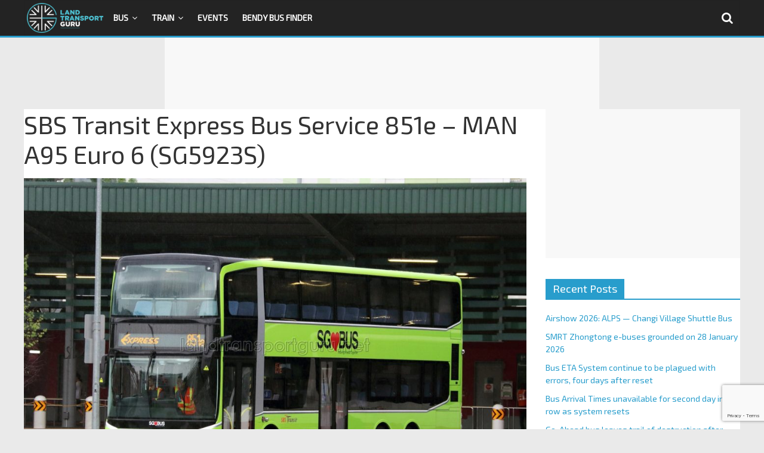

--- FILE ---
content_type: text/html; charset=utf-8
request_url: https://www.google.com/recaptcha/api2/anchor?ar=1&k=6LfXVcoUAAAAALgPgtV6HBQvsuEhf66Q_Xm2TT6s&co=aHR0cHM6Ly9sYW5kdHJhbnNwb3J0Z3VydS5uZXQ6NDQz&hl=en&v=N67nZn4AqZkNcbeMu4prBgzg&size=invisible&anchor-ms=20000&execute-ms=30000&cb=ov9ghz2c5zv3
body_size: 48697
content:
<!DOCTYPE HTML><html dir="ltr" lang="en"><head><meta http-equiv="Content-Type" content="text/html; charset=UTF-8">
<meta http-equiv="X-UA-Compatible" content="IE=edge">
<title>reCAPTCHA</title>
<style type="text/css">
/* cyrillic-ext */
@font-face {
  font-family: 'Roboto';
  font-style: normal;
  font-weight: 400;
  font-stretch: 100%;
  src: url(//fonts.gstatic.com/s/roboto/v48/KFO7CnqEu92Fr1ME7kSn66aGLdTylUAMa3GUBHMdazTgWw.woff2) format('woff2');
  unicode-range: U+0460-052F, U+1C80-1C8A, U+20B4, U+2DE0-2DFF, U+A640-A69F, U+FE2E-FE2F;
}
/* cyrillic */
@font-face {
  font-family: 'Roboto';
  font-style: normal;
  font-weight: 400;
  font-stretch: 100%;
  src: url(//fonts.gstatic.com/s/roboto/v48/KFO7CnqEu92Fr1ME7kSn66aGLdTylUAMa3iUBHMdazTgWw.woff2) format('woff2');
  unicode-range: U+0301, U+0400-045F, U+0490-0491, U+04B0-04B1, U+2116;
}
/* greek-ext */
@font-face {
  font-family: 'Roboto';
  font-style: normal;
  font-weight: 400;
  font-stretch: 100%;
  src: url(//fonts.gstatic.com/s/roboto/v48/KFO7CnqEu92Fr1ME7kSn66aGLdTylUAMa3CUBHMdazTgWw.woff2) format('woff2');
  unicode-range: U+1F00-1FFF;
}
/* greek */
@font-face {
  font-family: 'Roboto';
  font-style: normal;
  font-weight: 400;
  font-stretch: 100%;
  src: url(//fonts.gstatic.com/s/roboto/v48/KFO7CnqEu92Fr1ME7kSn66aGLdTylUAMa3-UBHMdazTgWw.woff2) format('woff2');
  unicode-range: U+0370-0377, U+037A-037F, U+0384-038A, U+038C, U+038E-03A1, U+03A3-03FF;
}
/* math */
@font-face {
  font-family: 'Roboto';
  font-style: normal;
  font-weight: 400;
  font-stretch: 100%;
  src: url(//fonts.gstatic.com/s/roboto/v48/KFO7CnqEu92Fr1ME7kSn66aGLdTylUAMawCUBHMdazTgWw.woff2) format('woff2');
  unicode-range: U+0302-0303, U+0305, U+0307-0308, U+0310, U+0312, U+0315, U+031A, U+0326-0327, U+032C, U+032F-0330, U+0332-0333, U+0338, U+033A, U+0346, U+034D, U+0391-03A1, U+03A3-03A9, U+03B1-03C9, U+03D1, U+03D5-03D6, U+03F0-03F1, U+03F4-03F5, U+2016-2017, U+2034-2038, U+203C, U+2040, U+2043, U+2047, U+2050, U+2057, U+205F, U+2070-2071, U+2074-208E, U+2090-209C, U+20D0-20DC, U+20E1, U+20E5-20EF, U+2100-2112, U+2114-2115, U+2117-2121, U+2123-214F, U+2190, U+2192, U+2194-21AE, U+21B0-21E5, U+21F1-21F2, U+21F4-2211, U+2213-2214, U+2216-22FF, U+2308-230B, U+2310, U+2319, U+231C-2321, U+2336-237A, U+237C, U+2395, U+239B-23B7, U+23D0, U+23DC-23E1, U+2474-2475, U+25AF, U+25B3, U+25B7, U+25BD, U+25C1, U+25CA, U+25CC, U+25FB, U+266D-266F, U+27C0-27FF, U+2900-2AFF, U+2B0E-2B11, U+2B30-2B4C, U+2BFE, U+3030, U+FF5B, U+FF5D, U+1D400-1D7FF, U+1EE00-1EEFF;
}
/* symbols */
@font-face {
  font-family: 'Roboto';
  font-style: normal;
  font-weight: 400;
  font-stretch: 100%;
  src: url(//fonts.gstatic.com/s/roboto/v48/KFO7CnqEu92Fr1ME7kSn66aGLdTylUAMaxKUBHMdazTgWw.woff2) format('woff2');
  unicode-range: U+0001-000C, U+000E-001F, U+007F-009F, U+20DD-20E0, U+20E2-20E4, U+2150-218F, U+2190, U+2192, U+2194-2199, U+21AF, U+21E6-21F0, U+21F3, U+2218-2219, U+2299, U+22C4-22C6, U+2300-243F, U+2440-244A, U+2460-24FF, U+25A0-27BF, U+2800-28FF, U+2921-2922, U+2981, U+29BF, U+29EB, U+2B00-2BFF, U+4DC0-4DFF, U+FFF9-FFFB, U+10140-1018E, U+10190-1019C, U+101A0, U+101D0-101FD, U+102E0-102FB, U+10E60-10E7E, U+1D2C0-1D2D3, U+1D2E0-1D37F, U+1F000-1F0FF, U+1F100-1F1AD, U+1F1E6-1F1FF, U+1F30D-1F30F, U+1F315, U+1F31C, U+1F31E, U+1F320-1F32C, U+1F336, U+1F378, U+1F37D, U+1F382, U+1F393-1F39F, U+1F3A7-1F3A8, U+1F3AC-1F3AF, U+1F3C2, U+1F3C4-1F3C6, U+1F3CA-1F3CE, U+1F3D4-1F3E0, U+1F3ED, U+1F3F1-1F3F3, U+1F3F5-1F3F7, U+1F408, U+1F415, U+1F41F, U+1F426, U+1F43F, U+1F441-1F442, U+1F444, U+1F446-1F449, U+1F44C-1F44E, U+1F453, U+1F46A, U+1F47D, U+1F4A3, U+1F4B0, U+1F4B3, U+1F4B9, U+1F4BB, U+1F4BF, U+1F4C8-1F4CB, U+1F4D6, U+1F4DA, U+1F4DF, U+1F4E3-1F4E6, U+1F4EA-1F4ED, U+1F4F7, U+1F4F9-1F4FB, U+1F4FD-1F4FE, U+1F503, U+1F507-1F50B, U+1F50D, U+1F512-1F513, U+1F53E-1F54A, U+1F54F-1F5FA, U+1F610, U+1F650-1F67F, U+1F687, U+1F68D, U+1F691, U+1F694, U+1F698, U+1F6AD, U+1F6B2, U+1F6B9-1F6BA, U+1F6BC, U+1F6C6-1F6CF, U+1F6D3-1F6D7, U+1F6E0-1F6EA, U+1F6F0-1F6F3, U+1F6F7-1F6FC, U+1F700-1F7FF, U+1F800-1F80B, U+1F810-1F847, U+1F850-1F859, U+1F860-1F887, U+1F890-1F8AD, U+1F8B0-1F8BB, U+1F8C0-1F8C1, U+1F900-1F90B, U+1F93B, U+1F946, U+1F984, U+1F996, U+1F9E9, U+1FA00-1FA6F, U+1FA70-1FA7C, U+1FA80-1FA89, U+1FA8F-1FAC6, U+1FACE-1FADC, U+1FADF-1FAE9, U+1FAF0-1FAF8, U+1FB00-1FBFF;
}
/* vietnamese */
@font-face {
  font-family: 'Roboto';
  font-style: normal;
  font-weight: 400;
  font-stretch: 100%;
  src: url(//fonts.gstatic.com/s/roboto/v48/KFO7CnqEu92Fr1ME7kSn66aGLdTylUAMa3OUBHMdazTgWw.woff2) format('woff2');
  unicode-range: U+0102-0103, U+0110-0111, U+0128-0129, U+0168-0169, U+01A0-01A1, U+01AF-01B0, U+0300-0301, U+0303-0304, U+0308-0309, U+0323, U+0329, U+1EA0-1EF9, U+20AB;
}
/* latin-ext */
@font-face {
  font-family: 'Roboto';
  font-style: normal;
  font-weight: 400;
  font-stretch: 100%;
  src: url(//fonts.gstatic.com/s/roboto/v48/KFO7CnqEu92Fr1ME7kSn66aGLdTylUAMa3KUBHMdazTgWw.woff2) format('woff2');
  unicode-range: U+0100-02BA, U+02BD-02C5, U+02C7-02CC, U+02CE-02D7, U+02DD-02FF, U+0304, U+0308, U+0329, U+1D00-1DBF, U+1E00-1E9F, U+1EF2-1EFF, U+2020, U+20A0-20AB, U+20AD-20C0, U+2113, U+2C60-2C7F, U+A720-A7FF;
}
/* latin */
@font-face {
  font-family: 'Roboto';
  font-style: normal;
  font-weight: 400;
  font-stretch: 100%;
  src: url(//fonts.gstatic.com/s/roboto/v48/KFO7CnqEu92Fr1ME7kSn66aGLdTylUAMa3yUBHMdazQ.woff2) format('woff2');
  unicode-range: U+0000-00FF, U+0131, U+0152-0153, U+02BB-02BC, U+02C6, U+02DA, U+02DC, U+0304, U+0308, U+0329, U+2000-206F, U+20AC, U+2122, U+2191, U+2193, U+2212, U+2215, U+FEFF, U+FFFD;
}
/* cyrillic-ext */
@font-face {
  font-family: 'Roboto';
  font-style: normal;
  font-weight: 500;
  font-stretch: 100%;
  src: url(//fonts.gstatic.com/s/roboto/v48/KFO7CnqEu92Fr1ME7kSn66aGLdTylUAMa3GUBHMdazTgWw.woff2) format('woff2');
  unicode-range: U+0460-052F, U+1C80-1C8A, U+20B4, U+2DE0-2DFF, U+A640-A69F, U+FE2E-FE2F;
}
/* cyrillic */
@font-face {
  font-family: 'Roboto';
  font-style: normal;
  font-weight: 500;
  font-stretch: 100%;
  src: url(//fonts.gstatic.com/s/roboto/v48/KFO7CnqEu92Fr1ME7kSn66aGLdTylUAMa3iUBHMdazTgWw.woff2) format('woff2');
  unicode-range: U+0301, U+0400-045F, U+0490-0491, U+04B0-04B1, U+2116;
}
/* greek-ext */
@font-face {
  font-family: 'Roboto';
  font-style: normal;
  font-weight: 500;
  font-stretch: 100%;
  src: url(//fonts.gstatic.com/s/roboto/v48/KFO7CnqEu92Fr1ME7kSn66aGLdTylUAMa3CUBHMdazTgWw.woff2) format('woff2');
  unicode-range: U+1F00-1FFF;
}
/* greek */
@font-face {
  font-family: 'Roboto';
  font-style: normal;
  font-weight: 500;
  font-stretch: 100%;
  src: url(//fonts.gstatic.com/s/roboto/v48/KFO7CnqEu92Fr1ME7kSn66aGLdTylUAMa3-UBHMdazTgWw.woff2) format('woff2');
  unicode-range: U+0370-0377, U+037A-037F, U+0384-038A, U+038C, U+038E-03A1, U+03A3-03FF;
}
/* math */
@font-face {
  font-family: 'Roboto';
  font-style: normal;
  font-weight: 500;
  font-stretch: 100%;
  src: url(//fonts.gstatic.com/s/roboto/v48/KFO7CnqEu92Fr1ME7kSn66aGLdTylUAMawCUBHMdazTgWw.woff2) format('woff2');
  unicode-range: U+0302-0303, U+0305, U+0307-0308, U+0310, U+0312, U+0315, U+031A, U+0326-0327, U+032C, U+032F-0330, U+0332-0333, U+0338, U+033A, U+0346, U+034D, U+0391-03A1, U+03A3-03A9, U+03B1-03C9, U+03D1, U+03D5-03D6, U+03F0-03F1, U+03F4-03F5, U+2016-2017, U+2034-2038, U+203C, U+2040, U+2043, U+2047, U+2050, U+2057, U+205F, U+2070-2071, U+2074-208E, U+2090-209C, U+20D0-20DC, U+20E1, U+20E5-20EF, U+2100-2112, U+2114-2115, U+2117-2121, U+2123-214F, U+2190, U+2192, U+2194-21AE, U+21B0-21E5, U+21F1-21F2, U+21F4-2211, U+2213-2214, U+2216-22FF, U+2308-230B, U+2310, U+2319, U+231C-2321, U+2336-237A, U+237C, U+2395, U+239B-23B7, U+23D0, U+23DC-23E1, U+2474-2475, U+25AF, U+25B3, U+25B7, U+25BD, U+25C1, U+25CA, U+25CC, U+25FB, U+266D-266F, U+27C0-27FF, U+2900-2AFF, U+2B0E-2B11, U+2B30-2B4C, U+2BFE, U+3030, U+FF5B, U+FF5D, U+1D400-1D7FF, U+1EE00-1EEFF;
}
/* symbols */
@font-face {
  font-family: 'Roboto';
  font-style: normal;
  font-weight: 500;
  font-stretch: 100%;
  src: url(//fonts.gstatic.com/s/roboto/v48/KFO7CnqEu92Fr1ME7kSn66aGLdTylUAMaxKUBHMdazTgWw.woff2) format('woff2');
  unicode-range: U+0001-000C, U+000E-001F, U+007F-009F, U+20DD-20E0, U+20E2-20E4, U+2150-218F, U+2190, U+2192, U+2194-2199, U+21AF, U+21E6-21F0, U+21F3, U+2218-2219, U+2299, U+22C4-22C6, U+2300-243F, U+2440-244A, U+2460-24FF, U+25A0-27BF, U+2800-28FF, U+2921-2922, U+2981, U+29BF, U+29EB, U+2B00-2BFF, U+4DC0-4DFF, U+FFF9-FFFB, U+10140-1018E, U+10190-1019C, U+101A0, U+101D0-101FD, U+102E0-102FB, U+10E60-10E7E, U+1D2C0-1D2D3, U+1D2E0-1D37F, U+1F000-1F0FF, U+1F100-1F1AD, U+1F1E6-1F1FF, U+1F30D-1F30F, U+1F315, U+1F31C, U+1F31E, U+1F320-1F32C, U+1F336, U+1F378, U+1F37D, U+1F382, U+1F393-1F39F, U+1F3A7-1F3A8, U+1F3AC-1F3AF, U+1F3C2, U+1F3C4-1F3C6, U+1F3CA-1F3CE, U+1F3D4-1F3E0, U+1F3ED, U+1F3F1-1F3F3, U+1F3F5-1F3F7, U+1F408, U+1F415, U+1F41F, U+1F426, U+1F43F, U+1F441-1F442, U+1F444, U+1F446-1F449, U+1F44C-1F44E, U+1F453, U+1F46A, U+1F47D, U+1F4A3, U+1F4B0, U+1F4B3, U+1F4B9, U+1F4BB, U+1F4BF, U+1F4C8-1F4CB, U+1F4D6, U+1F4DA, U+1F4DF, U+1F4E3-1F4E6, U+1F4EA-1F4ED, U+1F4F7, U+1F4F9-1F4FB, U+1F4FD-1F4FE, U+1F503, U+1F507-1F50B, U+1F50D, U+1F512-1F513, U+1F53E-1F54A, U+1F54F-1F5FA, U+1F610, U+1F650-1F67F, U+1F687, U+1F68D, U+1F691, U+1F694, U+1F698, U+1F6AD, U+1F6B2, U+1F6B9-1F6BA, U+1F6BC, U+1F6C6-1F6CF, U+1F6D3-1F6D7, U+1F6E0-1F6EA, U+1F6F0-1F6F3, U+1F6F7-1F6FC, U+1F700-1F7FF, U+1F800-1F80B, U+1F810-1F847, U+1F850-1F859, U+1F860-1F887, U+1F890-1F8AD, U+1F8B0-1F8BB, U+1F8C0-1F8C1, U+1F900-1F90B, U+1F93B, U+1F946, U+1F984, U+1F996, U+1F9E9, U+1FA00-1FA6F, U+1FA70-1FA7C, U+1FA80-1FA89, U+1FA8F-1FAC6, U+1FACE-1FADC, U+1FADF-1FAE9, U+1FAF0-1FAF8, U+1FB00-1FBFF;
}
/* vietnamese */
@font-face {
  font-family: 'Roboto';
  font-style: normal;
  font-weight: 500;
  font-stretch: 100%;
  src: url(//fonts.gstatic.com/s/roboto/v48/KFO7CnqEu92Fr1ME7kSn66aGLdTylUAMa3OUBHMdazTgWw.woff2) format('woff2');
  unicode-range: U+0102-0103, U+0110-0111, U+0128-0129, U+0168-0169, U+01A0-01A1, U+01AF-01B0, U+0300-0301, U+0303-0304, U+0308-0309, U+0323, U+0329, U+1EA0-1EF9, U+20AB;
}
/* latin-ext */
@font-face {
  font-family: 'Roboto';
  font-style: normal;
  font-weight: 500;
  font-stretch: 100%;
  src: url(//fonts.gstatic.com/s/roboto/v48/KFO7CnqEu92Fr1ME7kSn66aGLdTylUAMa3KUBHMdazTgWw.woff2) format('woff2');
  unicode-range: U+0100-02BA, U+02BD-02C5, U+02C7-02CC, U+02CE-02D7, U+02DD-02FF, U+0304, U+0308, U+0329, U+1D00-1DBF, U+1E00-1E9F, U+1EF2-1EFF, U+2020, U+20A0-20AB, U+20AD-20C0, U+2113, U+2C60-2C7F, U+A720-A7FF;
}
/* latin */
@font-face {
  font-family: 'Roboto';
  font-style: normal;
  font-weight: 500;
  font-stretch: 100%;
  src: url(//fonts.gstatic.com/s/roboto/v48/KFO7CnqEu92Fr1ME7kSn66aGLdTylUAMa3yUBHMdazQ.woff2) format('woff2');
  unicode-range: U+0000-00FF, U+0131, U+0152-0153, U+02BB-02BC, U+02C6, U+02DA, U+02DC, U+0304, U+0308, U+0329, U+2000-206F, U+20AC, U+2122, U+2191, U+2193, U+2212, U+2215, U+FEFF, U+FFFD;
}
/* cyrillic-ext */
@font-face {
  font-family: 'Roboto';
  font-style: normal;
  font-weight: 900;
  font-stretch: 100%;
  src: url(//fonts.gstatic.com/s/roboto/v48/KFO7CnqEu92Fr1ME7kSn66aGLdTylUAMa3GUBHMdazTgWw.woff2) format('woff2');
  unicode-range: U+0460-052F, U+1C80-1C8A, U+20B4, U+2DE0-2DFF, U+A640-A69F, U+FE2E-FE2F;
}
/* cyrillic */
@font-face {
  font-family: 'Roboto';
  font-style: normal;
  font-weight: 900;
  font-stretch: 100%;
  src: url(//fonts.gstatic.com/s/roboto/v48/KFO7CnqEu92Fr1ME7kSn66aGLdTylUAMa3iUBHMdazTgWw.woff2) format('woff2');
  unicode-range: U+0301, U+0400-045F, U+0490-0491, U+04B0-04B1, U+2116;
}
/* greek-ext */
@font-face {
  font-family: 'Roboto';
  font-style: normal;
  font-weight: 900;
  font-stretch: 100%;
  src: url(//fonts.gstatic.com/s/roboto/v48/KFO7CnqEu92Fr1ME7kSn66aGLdTylUAMa3CUBHMdazTgWw.woff2) format('woff2');
  unicode-range: U+1F00-1FFF;
}
/* greek */
@font-face {
  font-family: 'Roboto';
  font-style: normal;
  font-weight: 900;
  font-stretch: 100%;
  src: url(//fonts.gstatic.com/s/roboto/v48/KFO7CnqEu92Fr1ME7kSn66aGLdTylUAMa3-UBHMdazTgWw.woff2) format('woff2');
  unicode-range: U+0370-0377, U+037A-037F, U+0384-038A, U+038C, U+038E-03A1, U+03A3-03FF;
}
/* math */
@font-face {
  font-family: 'Roboto';
  font-style: normal;
  font-weight: 900;
  font-stretch: 100%;
  src: url(//fonts.gstatic.com/s/roboto/v48/KFO7CnqEu92Fr1ME7kSn66aGLdTylUAMawCUBHMdazTgWw.woff2) format('woff2');
  unicode-range: U+0302-0303, U+0305, U+0307-0308, U+0310, U+0312, U+0315, U+031A, U+0326-0327, U+032C, U+032F-0330, U+0332-0333, U+0338, U+033A, U+0346, U+034D, U+0391-03A1, U+03A3-03A9, U+03B1-03C9, U+03D1, U+03D5-03D6, U+03F0-03F1, U+03F4-03F5, U+2016-2017, U+2034-2038, U+203C, U+2040, U+2043, U+2047, U+2050, U+2057, U+205F, U+2070-2071, U+2074-208E, U+2090-209C, U+20D0-20DC, U+20E1, U+20E5-20EF, U+2100-2112, U+2114-2115, U+2117-2121, U+2123-214F, U+2190, U+2192, U+2194-21AE, U+21B0-21E5, U+21F1-21F2, U+21F4-2211, U+2213-2214, U+2216-22FF, U+2308-230B, U+2310, U+2319, U+231C-2321, U+2336-237A, U+237C, U+2395, U+239B-23B7, U+23D0, U+23DC-23E1, U+2474-2475, U+25AF, U+25B3, U+25B7, U+25BD, U+25C1, U+25CA, U+25CC, U+25FB, U+266D-266F, U+27C0-27FF, U+2900-2AFF, U+2B0E-2B11, U+2B30-2B4C, U+2BFE, U+3030, U+FF5B, U+FF5D, U+1D400-1D7FF, U+1EE00-1EEFF;
}
/* symbols */
@font-face {
  font-family: 'Roboto';
  font-style: normal;
  font-weight: 900;
  font-stretch: 100%;
  src: url(//fonts.gstatic.com/s/roboto/v48/KFO7CnqEu92Fr1ME7kSn66aGLdTylUAMaxKUBHMdazTgWw.woff2) format('woff2');
  unicode-range: U+0001-000C, U+000E-001F, U+007F-009F, U+20DD-20E0, U+20E2-20E4, U+2150-218F, U+2190, U+2192, U+2194-2199, U+21AF, U+21E6-21F0, U+21F3, U+2218-2219, U+2299, U+22C4-22C6, U+2300-243F, U+2440-244A, U+2460-24FF, U+25A0-27BF, U+2800-28FF, U+2921-2922, U+2981, U+29BF, U+29EB, U+2B00-2BFF, U+4DC0-4DFF, U+FFF9-FFFB, U+10140-1018E, U+10190-1019C, U+101A0, U+101D0-101FD, U+102E0-102FB, U+10E60-10E7E, U+1D2C0-1D2D3, U+1D2E0-1D37F, U+1F000-1F0FF, U+1F100-1F1AD, U+1F1E6-1F1FF, U+1F30D-1F30F, U+1F315, U+1F31C, U+1F31E, U+1F320-1F32C, U+1F336, U+1F378, U+1F37D, U+1F382, U+1F393-1F39F, U+1F3A7-1F3A8, U+1F3AC-1F3AF, U+1F3C2, U+1F3C4-1F3C6, U+1F3CA-1F3CE, U+1F3D4-1F3E0, U+1F3ED, U+1F3F1-1F3F3, U+1F3F5-1F3F7, U+1F408, U+1F415, U+1F41F, U+1F426, U+1F43F, U+1F441-1F442, U+1F444, U+1F446-1F449, U+1F44C-1F44E, U+1F453, U+1F46A, U+1F47D, U+1F4A3, U+1F4B0, U+1F4B3, U+1F4B9, U+1F4BB, U+1F4BF, U+1F4C8-1F4CB, U+1F4D6, U+1F4DA, U+1F4DF, U+1F4E3-1F4E6, U+1F4EA-1F4ED, U+1F4F7, U+1F4F9-1F4FB, U+1F4FD-1F4FE, U+1F503, U+1F507-1F50B, U+1F50D, U+1F512-1F513, U+1F53E-1F54A, U+1F54F-1F5FA, U+1F610, U+1F650-1F67F, U+1F687, U+1F68D, U+1F691, U+1F694, U+1F698, U+1F6AD, U+1F6B2, U+1F6B9-1F6BA, U+1F6BC, U+1F6C6-1F6CF, U+1F6D3-1F6D7, U+1F6E0-1F6EA, U+1F6F0-1F6F3, U+1F6F7-1F6FC, U+1F700-1F7FF, U+1F800-1F80B, U+1F810-1F847, U+1F850-1F859, U+1F860-1F887, U+1F890-1F8AD, U+1F8B0-1F8BB, U+1F8C0-1F8C1, U+1F900-1F90B, U+1F93B, U+1F946, U+1F984, U+1F996, U+1F9E9, U+1FA00-1FA6F, U+1FA70-1FA7C, U+1FA80-1FA89, U+1FA8F-1FAC6, U+1FACE-1FADC, U+1FADF-1FAE9, U+1FAF0-1FAF8, U+1FB00-1FBFF;
}
/* vietnamese */
@font-face {
  font-family: 'Roboto';
  font-style: normal;
  font-weight: 900;
  font-stretch: 100%;
  src: url(//fonts.gstatic.com/s/roboto/v48/KFO7CnqEu92Fr1ME7kSn66aGLdTylUAMa3OUBHMdazTgWw.woff2) format('woff2');
  unicode-range: U+0102-0103, U+0110-0111, U+0128-0129, U+0168-0169, U+01A0-01A1, U+01AF-01B0, U+0300-0301, U+0303-0304, U+0308-0309, U+0323, U+0329, U+1EA0-1EF9, U+20AB;
}
/* latin-ext */
@font-face {
  font-family: 'Roboto';
  font-style: normal;
  font-weight: 900;
  font-stretch: 100%;
  src: url(//fonts.gstatic.com/s/roboto/v48/KFO7CnqEu92Fr1ME7kSn66aGLdTylUAMa3KUBHMdazTgWw.woff2) format('woff2');
  unicode-range: U+0100-02BA, U+02BD-02C5, U+02C7-02CC, U+02CE-02D7, U+02DD-02FF, U+0304, U+0308, U+0329, U+1D00-1DBF, U+1E00-1E9F, U+1EF2-1EFF, U+2020, U+20A0-20AB, U+20AD-20C0, U+2113, U+2C60-2C7F, U+A720-A7FF;
}
/* latin */
@font-face {
  font-family: 'Roboto';
  font-style: normal;
  font-weight: 900;
  font-stretch: 100%;
  src: url(//fonts.gstatic.com/s/roboto/v48/KFO7CnqEu92Fr1ME7kSn66aGLdTylUAMa3yUBHMdazQ.woff2) format('woff2');
  unicode-range: U+0000-00FF, U+0131, U+0152-0153, U+02BB-02BC, U+02C6, U+02DA, U+02DC, U+0304, U+0308, U+0329, U+2000-206F, U+20AC, U+2122, U+2191, U+2193, U+2212, U+2215, U+FEFF, U+FFFD;
}

</style>
<link rel="stylesheet" type="text/css" href="https://www.gstatic.com/recaptcha/releases/N67nZn4AqZkNcbeMu4prBgzg/styles__ltr.css">
<script nonce="AdYutswd2Hz6oDEo0pXh6Q" type="text/javascript">window['__recaptcha_api'] = 'https://www.google.com/recaptcha/api2/';</script>
<script type="text/javascript" src="https://www.gstatic.com/recaptcha/releases/N67nZn4AqZkNcbeMu4prBgzg/recaptcha__en.js" nonce="AdYutswd2Hz6oDEo0pXh6Q">
      
    </script></head>
<body><div id="rc-anchor-alert" class="rc-anchor-alert"></div>
<input type="hidden" id="recaptcha-token" value="[base64]">
<script type="text/javascript" nonce="AdYutswd2Hz6oDEo0pXh6Q">
      recaptcha.anchor.Main.init("[\x22ainput\x22,[\x22bgdata\x22,\x22\x22,\[base64]/[base64]/[base64]/[base64]/[base64]/[base64]/YihPLDAsW0wsMzZdKTooTy5YLnB1c2goTy5aLnNsaWNlKCkpLE8uWls3Nl09dm9pZCAwLFUoNzYsTyxxKSl9LGM9ZnVuY3Rpb24oTyxxKXtxLlk9KChxLlk/[base64]/[base64]/Wi52KCk6Wi5OLHItWi5OKSxJPj4xNCk+MCxaKS5oJiYoWi5oXj0oWi5sKzE+PjIpKihJPDwyKSksWikubCsxPj4yIT0wfHxaLnUseCl8fHUpWi5pPTAsWi5OPXI7aWYoIXUpcmV0dXJuIGZhbHNlO2lmKFouRz5aLkgmJihaLkg9Wi5HKSxyLVouRjxaLkctKE8/MjU1OnE/NToyKSlyZXR1cm4gZmFsc2U7cmV0dXJuIShaLlU9KCgoTz1sKHE/[base64]/[base64]/[base64]/[base64]/[base64]\\u003d\x22,\[base64]\\u003d\x22,\x22RGMWw5rDusKRT8OSw5tPTEDDvXlGamTDnMOLw67DqBnCgwnDmkHCvsO9GANoXsK3Wz9hwpwzwqPCscOEF8KDOsKWJD9ewpTCo2kGAsKUw4TCksKhKMKJw57DuMOXWX0PJsOGEsORwrnCo3rDtcKVb2HCl8OeVSnDjMO/[base64]/Duy7DpDjDtjxHw5dNOMOmwo/[base64]/CvsO/w4fDs8KUwqvChEFowrsvBcKSw5IVwpNRwpzCsiDDpMOAfhDCksORe0/Du8OUfXdUEMOYecK9wpHCrMOTw5/DhU4wBU7DocKBwr16wpvDokTCp8K+w53DucOtwqMQw6jDvsKaTyPDiQhgNyHDqiBxw4pRN2nDozvCmcKaezHDsMK9wpQXIhpHC8OlEcKJw53Dt8KBwrPCtnA5VkLCqMOUO8KPwrZje3LCj8KgwqvDsz0xRBjDqcOXRsKNwq3CgzFOwoxowp7CsMOlXsOsw4/Cvl7CiTE7w7DDmBxBwr3DhcK/woPCncKqSsOnwozCmkTCoFrCn2FYw5PDjnrCisKuAnY7QMOgw5DDojJ9NRfDocO+HMK5wrHDhyTDtsOrK8OUPkhVRcO/bcOgbCEiXsOcD8KqwoHCiMKIwovDvQRJw55Hw6/DvMOTOMKfWcK+DcOOKsOOZ8K7w5bDrX3CgmHDgG5uAsKMw5zCk8OewqTDu8KwQcOTwoPDt3cRNjrClw3DmxNuE8KSw5bDlADDt3YILMO1wqtZwpd2UgPClEs5dcKkwp3Ci8OZw5Fae8KSPcK4w7x1woc/wqHDsMKQwo0NeUzCocKowqYewoMSCMObZMKxw6jDiBErSMOAGcKiw4nDvMOBRB1Ew5PDjTvDpzXCnQFeBEMFKgbDj8OMIxQDwofCvl3Ci0HCnMKmworDmsKqbT/CnwvChDNlZmvCqWPCsAbCrMOlLQ/DtcKPw7TDpXBQw7FBw6LCgxTChcKCLcOSw4jDssOvwqPCqgVCw7TDuA1Vw4rCtsOQwrnCoF1iwpnCrW/CrcKMPcK6wpHChxdCwo1TQ0nCpsKowqEEwpNOeHFXw4bDqW8kwpZrwo3DhCQLJjpLw4ESwq/[base64]/DgUnDnsObw4tdwq93ccKGNMO6wrgcw54vwrbDtCnDmsK1HS50wqPDqxvDmEvCj2fDvHnDnCrCl8K8woZYcMOofVsRdcOSaMKhQQJtEjLCuzPDhMO5w7LCiQdJwpw4U04/w5Aawq0Mwq/[base64]/DnsOGwpjCo8KJwp5SCCDCgcONHG89esKRwrAfw5IKwqvCn3hAwqApwo/Cu1cvQGdDMXLCpcKxZ8KjYV8+w6NMMsOAwqYDE8KmwpoZwrPCkF8qHMOZOmMrGsOaVTLCqVXCmMOgShPDixl6wpBQUG4mw4jDiC/[base64]/CokHDh8KPw7jDhMOxDsKlwpYrEMOtHsOgwrnCiEzCiBRsHMKIwpcLKkNjen8SNMONaHrDicOkw70Bw7Z8wpZ4dwHDqyvCq8Onw7rCinQ7w6fCr3ZQw6jDuhzDgy4hKjnDlsKVw6PCnsKhw6RQwqrDix/[base64]/CgsOSDH8rw6poH8Oow57DlgrDgsObw6w6wrVaGMOcFsKLaWzDuMKpwrbDlnAdUgo8w6s2c8Krw57DvMOhZkcow49CDMKFbAHDj8K5woJJPMO/ah/DpsOIBcKGCA8gacKqTCs/Iy40w47DicKDNsOtwrxxSCXCnEfCtMK3FgAzwqQ8KcKnIDnDpsOtZDB8wpLDv8KmLVZ+GcKewrB1Dy1SBMK4ZHbCgX/CijU4eUfDuCsAw5J2wocfDh1KeWrDkMObwpF6NcOECBsUCMKFcT8dwpgpw4TCk0RxB1jDggvCnMKIGsKow6TCi2I2OsObw4ZTLcOeKXbChkU4FTUtHkHDs8KYw5vCqMOZwqTDhsOZc8KicHI0w7vCm2RrwpBqT8KgOkXCjcKswpnDn8Ocw4/[base64]/ClcOHwpvCusOgUsKtJmRqFcKiw61HBjLCiFDCkV/CrMK5B0A+wrJJZjo9U8K/wpLCncO8dFXClwcFfQoNFGHDu1IoFBbDplXDujZPAQXCl8OBwr/CsMKkwoXCik00w7fCvcOewrcQH8O4e8OZw5UXw6hVw4nDjsOhwrpFC11VDMKleio6w5hbwqRubilaUCrCl1/DuMK6woJQYSgKwpvCq8Omwp4kw7jClcOgwqIZYsOuf2LDlCgtUmDDqHvDu8O9woFUwqAWBRdwwoXCvgp9VXV8bMOrw7jClU3DlcKVC8OSKDl9YVvCq0XCq8OJw7XCiTXCq8K6FMKxwqU7w6bDtsO0w6l0G8O1OcOfw7HDtg1KDl3DrCLCrm/Ds8K6VMOSfgUJw51tIHbCp8KnCcKbw41wwpRRwqs4woLCiMKPw4vDoDoIc1zCkMOmw77Ct8KIwoDDrS5mwrB2w7LDv17CrcOBccO7wrvDqsKGQsOMDHl3I8OrwpDDjVLDpMKeTcKcw48kwo8Jwr/Cu8Onw4XDsSDDg8KdHsK1wpPDlMKLdcKTw4gDw7ouw4BHOsKIwqBGwpw5blbCggTDmcOxTMKXw7rDr0jCmC5AbSrDjMOlw7DDucO1w7fCh8Ogwp7Djz/[base64]/DmsKgwo4RDi3DiVPCuzQlR3Ziw5kMwqjCg8KDw543L8KPw5XCmBzDnD/DgFXDgMKEwp1sw77DvMOtV8OjQsKRwosFwq4LNg/DjMO2wr/[base64]/DhcKqw77DoWvDmMKJwohsVsOGwqMlFsKZw4gpKcKzD8Oew4F/HcKZAcOvwrbDmEMHw6FtwoMPwoxeEcO0wowUw7s0wrMawonCo8O3w75DFV7DrcKpw6gxUsKQw5gTwokZw5XCkznDmHlewp/Di8Ogw65iw5csI8KDGMKiw4bCnTPCqU/DuXXDpcK2fsO7VcOZZMKzKMKfwo5Tw63CnMOywrTCgsOZw5/[base64]/[base64]/wonCnsKYdcKpwobDpBU9a8KHwqt4w5/[base64]/DjcKsOHIUw5Ife8Oqwo86w57DsznDhDUZecO+wo8SDsKjbW7ClDAJw4vCmsO+P8KjwqnChxDDl8OrA2TCkynCrMO/O8KbAcOswqvDoMO6BMOywrPDmsKfw5/CvEbDp8OuCRJ0VEzDvlB6wqFnwpwXw4nCv319L8KhZsOEDcOywoALQcOswqPDuMKpOx7DsMKww7VEFsKpYRkYw5E7McOUDEsGUFN2w5F6FWQZEMKNFMOzDcO9w5bCocO4w7l6wp0adsOqwrRrSVQEwrjDlXQAAMO3fXIXwrzDpMK4w7llw4/CpcKNWsO6w7bDjBzCkMKjCMOQw6zDlmDCtRDCp8OnwrQEwoLDpHzCtsKWcsOMASLDpMOYG8O+D8OBw4BKw5ZEw68aRkjCrwjCqnfClsK2LR5pTA3DsnN6wpklPTTCqcKoPTE+JMOvw6ZHw5TCvXnDmsK/w5dew5vDlcOTwpRlD8ODwodNw6vDpMODKE/CnWvDg8OgwrV9bQTChMKnEQjDgcOhbMKwZCtqeMKmwoDDksKKNHXDvMOawotuZVzDrcO3AgvCt8KjewvDscK/wqRdwprDlGDDvAV4w4UeOcO8wqRBw5hAd8O4IBQhNio8csKAYFgzTsK2w50DWhDDmGHChVYyf25Bw7LCvMKDEMKUw7c8Q8KDwpYMKA3CiUjCrVpbwrd3w6TClzTCrcKMw4jDkC/CuW7CmhUECsOGL8KIwoUfEirCpcOxb8KJwr/Dj0wMw5fCkMOtXyx0wod/[base64]/eT/DnQPDviDCvMKaNcKlwr7Cg3J+wpLCqMOYRMKOJMKpwoJADcKoFE8Ob8OEw4dpOCpoBMO8w75rGXwVwqfDuVJGw4PDtMKJD8O4ZXvDp14XXEbDogFXW8ONIMKiaMOOw5jDtsKGPW54Q8KJYmjDgMKHwqY+axAnFcOyFgFpwqrCvsKGRcOuK8KSw7/CrMOfHcKOZcK0w5vCm8Ojwppyw6LCg1QNdAx/[base64]/DqnvDqQrCiMOCw4HCpxduQsOuwqkTSsK/HFHCvAHDs8Kkwohgw6zDm1nCicOyQnMDw5XDvsOKWcO/G8Omw4XDtU7Ckm4zcxzCrcO1w6TDosKrHG3DqsOlwpDCsWlfQmDCq8OhH8K4JEvDo8OYLMOUMEPDqMOyG8KqJVbCnMKpCMOew7dzw7xbwrbCssO/GcKgw4gbw5dWdnLCtMOpdsKcwq/Cr8KGwoRJw4PCt8ONUGgxwqXDp8OUwoAKw5fDlMOpw6c7wozDpkTCpiF1ExlBw5pCwp7CmlPCozHCniRtTVMqRMOjHsOnwonClDPCrSfCnMO+cXMJWcKtZAsRw4kNWURQw7cZw5fDusKbw4nCpsO+eRFZw7HCuMOsw6hHGsKmOwrCn8O4w5Qpw5YhVWfDqsO4JhliAS/[base64]/wqRIZ0nCn2XDmEoMSVHDmcO7D8KQJRFvw6/[base64]/[base64]/Dg0BVFix3PcK9GyHCsMOMcmFxw6PDjcKZw7t4HjXCkA3CusO9HMOGZ1nCkBFjw5UgCGbDt8O2RsKQEmV5asK/KnN7woAZw7XCv8OnZjzCoC1Hw6nCqMOrwpAewpPDlsOGw7rDqUHDh35Bw7HCusOrwrISB3ptw6Bgw51gw7LCuXIGVl/CjWLDmDhvFgkwK8KoZGkVwqV1cR5YUC/[base64]/w6pPw6IPZHs3w4nDjEbDrcOJT0PCjsKow5/Cui3DqV/DmcKzdMOcacORecKHwrJjwrNSNG7CgcOWeMOyJxdVWsKgEsKAw4rCm8OHw5xpX2TCscOnwrZgTsKXw53DuFTDjH8hwqYsw4kmwqbClGBaw7vDsCnDpsOlQV8uEnYDw4/DukAIw7huFAAJeQtTwp9vw5LCiwDDhnvCqFFjwqEvw4o4wrF3Z8KucE/Dql3CiMK6wr56SRRQwqDChg4HY8OwWMO9LsKsBmAsPcK8Aj9Jw6MqwqxeZsK9wrjClMK5RMO/w7TCpXdTM03CvXzDpcKtRk/DrMKKWA4iGMOgwohxGBnDgAbDpGPDq8OaL3bCr8OXwqx/DBxDUHvDoUbCucOeCXdnw5dJOg/Di8Ogw5NBwopnXcKdw5JbworClcOmwpkyaEYlTRDDpcO8IAvDl8Oxw77ChsK8wo1BHMOnLmpQUUHDlMOGwrR2EHLCvsKiwpEEaABmwpIxC2fCowHCthcAw4TDo3bCucKSBMK/w64yw4o/[base64]/[base64]/DtcOXw6Z9UiYFw4HDh2NbZiHCi8O1GSFqwqzDrcKVwoA+Z8OAHGJ3HcKzJ8OewrvDk8K5W8KKw5zCtMKiSsOTJcOWTHBxw4Q4PjUlHMKROlpNWDrCmcKBw6A2S2JVE8KMw4rDnDEvNUNQQ8KuwoLCocOwwqfCh8KoBMOkwpXDtMKOVnjDmcOQw5/CnMKOwqxOf8KXw4HCrjLCvCHCmcKHwqbDpW3DgUoeP1waw5MSA8OGBMKgwp5Vw4A7w6/DtsKAw6MjwrHDiUMawqgkTMK3BC/Dpwxhw4wEwoJOTz/DhgQrwq4XXcOvwooBSsOywq8Xw5p4bcKHf2oxD8KkMMO8V30ow5FfZkLDnMOODcKUw6vCtyHDr2LCjsOcw4fDhkMwTcOaw5bCp8O3XsKXw7AiwpDDnsOvaMKqWsO5w5DDncOQEmwfw7sWD8O/Q8OTw47Dq8KmCBopUsKsRcKsw7wUwpbDgcOhYMKMZMKaCk3Ds8Kzwr52RMKLMRRwHcOKw4lSwq8UVcK9I8Oawqp2woI9w5jDvcOeWgzDjMOEwrs7dSfDksOSEcOjZ3/DuUjCi8Oxdy0kGsKOa8K+AicCRMO5N8OTbcOvIcO6ISgVW00nYcKKIwo8OQjCohU2w7RabVpyQ8O3HmXDuXQAw6Vfw6cCbTBOwp3CrsKmUDNvwqldw71Xw6DDnybDvXnDvsKveCTCvTjDkcO0EcO/w5QmZ8O2MDfDp8ODw5fDskPDnEPDhVwOwozCl03DhsOJQcOlDxxDHyrCkcKnwp87w7xqw7sVw7fCvMKYL8KkbMOdw7RMZQUDZsOoEC89w6kFNnYrwr8JwrJGQysOKz8Mwr3DhhDCnFPCvsO1w681w5fCqETDgsOeS2fCpE9QwrrCuCFOSQjDqC9hw53DvnocwofCpMO/w5LCohrCgTXCmVR7aF4Yw7TCtjYxwqvCs8OFwp7DnXEiwpEHLizChWEawrLDhsOsLDfCjsOgeAXDmxbCrsO+w6nCv8K2wpzDjsOGSmjChcKgJHQPI8KZwqzDrz4USGsMaMOUBsK7b1/CsXTCocOiUC/Cm8KLHcOjZ8Kuwp5DHcKrdsOrSGJsD8OxwrVwbRfDpMO4WsKZHcOZXzTDgcKSw5bDssOVCE/[base64]/ClsKyRz/Cu8O6w73CpMOXw5LCgTHCiHwEw4vClH0DfiPCoWRkw67CqWTDjh8CZgvDhhsmNsK6w7kJKVTCu8O2dsOywoDCqsK9wojCscOJwoY8wp5Bw4zCk3ggO30GGsK9wq8Vw5ttwqEAwq7CkcO8R8KhfsOODVd8XS8Hwr4AdsKrBMOwesOhw7cTwocWw4/CujBVcMO4wqfDnsOrwqdfwpXCgVXDicObd8KzHUQLcnnCr8OBw5rDqsKMwrzCrznChksvwowUe8KHwrXCoBrDtMKILMKhdCbDq8O+RUQ8wpDDr8KpXWfCmxQwwoHDunsFcF5WGRFmwp9vXTJGw6vCsChVeUXDvEvCisOQwqlpwrDDrMO6BcKcwrkkwqDCoz9ywo/Dml3CmlJgw5s5woQSbcKkNcOkH8Kxw4x+wozCmkA+wp7CtQNBw4suw5RPCsOmw4QPEsKqA8OIw45oBsKZCWrChhjCosKlw45rKMOjw5/[base64]/Cu8KnSwgoLcOkwpAtAsOQFQkuw6rDi8OowoJDRMO6RcK9wqMvw78pfMOkw58hwpnDhcOlChbCmMKbw6hcw59Jw6XCqMKROnF6RsKOMsKpC0XDrgbDiMKKwpcgwpM1wrrCmhd5KkXDssKIw7vDgsOjw4DCq3gaImo4wpsnw4DCtWBxLX/DtXLDosOSw53DiR3CnsOrVH/CkcKtGTDDgcO7w68lRsONwrTCtlzDpMOzEMKNfcOLwrXDsU/CjsKmHMKOw4HDqDoMw757fcKHwrDDn3kJwqQUwp7DkFrDgiolw4DCqFXCgiUEMMOzCQvCmSh/f8KbTFdnNsKTSsOESQvCryTDicOZdGJzw59hwpJHNMKHw6/CkcKjRknCjsOWw4k7w7AwwohnWxrCssO2wqAFwqLCsyTCuBjCvcOaFcKdYnJPZDR1w4rDswE/[base64]/Dkk/CkMOXBRnCisKjWWvDtcOnNsKOVsOeOMOjwpzDnh/DocOrwoU2LMK4eMOxAkISVMONw7PCj8Ovw5U3woPDlznCuMOhECnDmMKnInc/[base64]/CgsKnw4ANw5fDi8KYwplSZxXDhDnCksOxw5xKw7zDv0XCn8KLw5XDpQpjc8KqwotRw7Qcw51QQ3jCpm55dyXDqcO0wqXCpzkYwqUHw5wGwoDClsOCXsK5F3zDmsOFw5LDkMOAJMKdTDXDiC1OR8KnNFZ3w4LDikrDgMOZwp5AKR0ewpQIw6/[base64]/[base64]/[base64]/Ct8KJwpzCpmjDosOCwq4gY8KbcsOndS94wpDDqwzDtsKpaRUVRjkNOSnDmB97WHgcwqIKUyJPTMKOwo1ywq7CuMO1woHDk8OqDn8XwrLDgsKHFRo9w5rCgF0KKcKWDks5TW/DqsKLw63CjcO9E8OVcht/[base64]/Dk2zDqcOAwrXDucONe8O5w6HCt00zwrpdAsK+w7jCgcOvR2Mew6vDhHzClcOdEB3DnsOHwovDhMOcwovDph/DmcK0w73CgXAuCkwQZR11BMKHf1UCSSd5ewrCtW7Dm0xWwpTDowMiY8OZwoUsw6PCsjnDq1LDhcK/wpw4M1U/F8OmUiHDncOIODjCgMO+w5Vhw60ICsOrwolVdcOaNRhnesKVwpDDuj47w4XCv0bCvl3CtV3Cn8OQwqFgwonCjhXDi3ddw7MKw5/Dr8K7wo5TcGrDs8KsTRdISUd9wrhBP1XCh8K/UMKHQTx9woBSw6JOO8KEWsKKw6TDjcKHw4LCuiElVcKfF2fCkkR9OTAtwoJOQGgvc8KcLGdYVGFPekZfSQUoFMO+HTN3wobDjHfDtMKTw58Pw4TDujHDpWNxeMKbw5zCmUVFUcK+NEvCvsOuwoELw43CrXcswqvCksO5w5TDkcO0EsK5w5/DrH1sF8OCwq9MwrQ9wqJ/KWU9WWIwLsK4wr3DpsK+NsOEwrbCvkl/w7vDjGQ7wr4Lw6Zqw70/[base64]/DnFc2b3h6P1kWwr3DmVnDjzbDvMOYFUrDtVrCqEnCpE7DkcKOwoJQw4olThsNwofClwwpw5TDjsOKworDhF01w4jCqXItbHVRw65KXMKrwr3CpmTDm0bCg8OVw6gbwohxVcO6wr7CpQAyw657HVwwwr9vISwyY293w4hoc8KSPsKpAjEldcKqLB7Cg2bCkg/DksKtwo3CgcKKwqp9w54tMsOza8OTQBp8wp8PwpZrM03DtMOLfHBFwr7Dq3/CvAjCh2/CoDbDgsKaw7FEw7MOwqBJakTDt27DlyTDn8OUdCAAZsO3XX4MZ2nDhE4qOS/CjnxhA8OVwo0KDDknTzzDnsKiHkRSwoTDsS7DvMKJw64fJlHDjcKGMUnCpjMYUcOHf1IzwpzDjU/[base64]/CkcKMFMKuw6HClGbDksOFSMODB8KJVFNnw7ohYMONK8KVHMOsw7zCvRbCv8K9w5ApC8OWF3rDoVxTwpM+SMOFF3t1RMOfw7cAaAbDulvDmTnDtBfCm3JowpAmw7rDnDXCjCwpwq9Sw53Cp0rDuMO4SwDCp3TCi8KdwpjCp8KMN0/ClMK8w68NwqfDpsK7w7XDhDhGFT0Ew5liw6owKyPCvBpJw4jCvMO/DRpWG8KFwoTDtmE4wpRwWMODwrg5alHCsF/[base64]/DhcO3ZR/ClMOyeEItU3s3wrMuDAQwcMO6XV5zL1c0BTtIH8OzHMOfDsKiMMKYwpgXJMOXP8ODLVrCn8OXPVHCgDXDvsKNbMODDXZnT8KNRjXCp8OuTMO6w55XQMOtaUXCuHcBRsKZwpXDu1/Dm8KKJAUoITPCqR1Rw6MfXsKSw4rDgS1Rwo43w6HDk17CtE/[base64]/w6XChMKyw5LDg8K4UcKGw7TCr8O1w5zCkMKFw647wrNeUXhrZsKtwoDDoMORGxNDNEJFw6AzMWbDrMKdEcKHw4XCjsOwwrrDj8OeLsKUGA7Du8OSRcOvan7Dj8K0wqwkwpzDjMOmwrXDmjrCjS/CjMKNH3jClgLDh05zwqrCvcOtw7o4wpvCuMK2OsKRwo7ClMKAwrFUdMKAw4LDmBLDn0XDsXnDpRPDocO2bsKZwpnDosOCwqPDhcOEw5zDqGrCr8OFGsOXfDbCvcOqI8KgwpQKHW97DMK6f8KaajQrXG/DpsKSwq/CjcO6wp0uw6sOHBfDhGXDvmLDtcK3wqTCjVc/w5FGeR87w5/DgjDDuiFPCVTDjQRKw7vDmwDCosKewpHDrSnCqMO0w6Zow64rwrBZwoTDvMOKw7DCkAB1Oi9eYD0cwrDDrsO1wrDCisKMw6jDr3jDqg8/XF5oFsK6OX/Dmwc1w5bCssKlAMOAwoNtP8KKwqbCsMKXwrkUw6/DucOgw4nDkcOha8KFUWvDnMKQw5HDph/[base64]/Dk8KVw4d4X8O1AMKpenzCjAjDnUsvNSvCicO1wo44LE99w73CtkA4ZT7CnVUDPMK2UE98w7/[base64]/Cnxs0B2o8AMOFRsKjwrvCuANcMgDDq8O5D8K1fm1qDRxMw5rDjmgBPCk1w4TCt8Kfw4BNwovCoiY0dFpTw43DpHYAwrfDjMKTw7Aew6FzKHrCgsObRsOPw6skecKVw4dMTXXDpMOMXcO4RsOtZDrConDCjV/DszjCscKkAcOhD8OfEwLDsATDmVfDl8OIwr3Ds8KFw7JDCsK/w7h9awnCqkTDhXzDiBLDgzMYSwLDgcOsw4fDjsK5wr/[base64]/YEDCoHAlw43ChMOBwr0dHcK/w4TCkXtPw7lawqDCn8OVUsKdPS/CjsOSY33Dsn8OwqfChRszwp5ow50la3TDgCxrwpFKwqUfwot+wpdUwqZIKkfCo2LCm8Kdw4bChcKfw6w8w4ZpwoRswoPDv8OpKyoPw4k/woUJworCox7DqsOBZ8KeMXbDjW51T8OvBVt4CcKFwrzDlj/DlzIsw61JwpPDrcKpw44wBMKZwqtXw7Z6Lzwow7JqBFo5w7TCuA/DnsKZNsKGLMKiCkcJAhVRw5LDjcOewrppAMOhwoIlwoQfw5HCkcKEHRdwc1bCu8OGw7fCt27DksKLQMKTAMOuTzzCjcOoPMOVQcOYXC7Dtkk8M3HChsO8GcKbwrbDgsKYJsOyw5otw49Bwp/DtxgiRC/DnjLChxZgT8OJXcKmDMOJIcKVc8Krwqk1w5fDjS/Ck8OVRsKVwrLCtSzCtsOuw4kWZ0sOw48iwoDCmV/[base64]/Ch8OqMcKbOTBzAHNAeCvCk0JzwqfDomvCvzTCrsOBI8K0aGAedFPDv8KBwog4DT/DmcOwwrHDssK1w5wAMsKvwrhRZsKIDMOwYMKuw77DlcK4DWTCkDwPFUYgw4Q6Z8O3Bz1DbMKfwpnCo8OJw6F2GsOzwoLDrw4nwpvDoMOKw6TDpMO2wppOw6HDk3bCtxDCp8K2wrjCucOrwpfClsO/wrbCucKnH35SFMKiw5Zmwol5UTbCqSHCt8KGw47Cm8OSGMKbw4DCsMO7WWQTYTd0esKfRcOvw6LDo1/DkjwgwrTCjMKFw7zDoT3Cv3XDnAHCilTCuGctw5g1wqdJw7JLwoHDlxk5w6R2w5/[base64]/Ch0QdY8K/e8K1w7wbQ2XCoy9ww7XDngdSwrvCkxoBacOiUsOyBiDCv8O6woTCtCrDs010WcOcwofCgsO7KxnDl8KLMcOmwrMTPXzCgEUKwpHCsntOw5R6woh5wqDCt8KywqzCswxhwp3DtCcBCMKUIAYLW8O+Q2k1wp4Cw4InKxHDklLDlsO3w7UYw5/DqsO/[base64]/DtXFmw6pEP8KGSMKlacOGPcKAKsOOE2Vpw41Ww4zDjQQoGiJawpjCisKyHhl2wp/Dg3Qpwpk5wobCkADCmwHCtgDDocOHfMK9w5tMw5YJw7o+HsOowpPClnguSsODXkrDjW7DjMOcfT3DiTpmcUcwS8KJPxojwqMrwr3DjlZSw73DmcK0w4fCng8fGMKhwp7DssOiwq9VwoQmE0YScznCjC3DuSvDjVDCmcK2JsKCwrfDnS/ClHomwpcXMMKoK3DCkcKYw7DCucKcLsKReRprw7Ncw54mw69HwpQPQ8KuKAR9GxR1IsO6ElnCgMK+w6JDwp/[base64]/wq3DogwcKMKwCFDCi2c3wrdvwp3CuMKSEwdcGMKWRsOWaQ/DgDfDssKreVpTOEQXwovCiR/[base64]/w5nDuzLDncKww4E2wrfDoMOHw6DDqzsaLsKIwpLCtMKEO8KCbxrCp0rDtGDDlMKVaMKmw4cawrPCvBMIw6ptwp7Ckk4jw7DDlQHDiMOiwq/Dj8KLDsKqB0JWwqTCvCEnCcOPwo4owrIDw5t3YE43VcKNwqVMBgw/wolYw6vCmXs7VMK1SFcvEkrCqWXCpiNpwrFQw6LDlsOWfMK2HlkDR8O+AsK/wosDwok8LELDsXpnBcKnE2bCvQvDj8ORwpoNQsKbRcOPwqlywrJVwrXDuz9nwosUw7AvEMO9MVpyw7/[base64]/Di0fDsQ0owpvDtEw6wqXCrMO9RsOXwrrCicKeEx4vworCimxvMcOSwrkKQ8OIw70mWTVXCMOWX8KcQW/DtidkwoF5w63DksK7wo8pZsOUw4fCrcOGwpzDv1rDsVkowrfDjcKdw5nDqMOLT8K1wqUGGVNtWMOfw7/[base64]/DqADDtihgw711FCbDqXxmwrTDsFHCvkzCrcKewqrDisOPFsOGw797wogfKnBtfW1cw7JJw6XDtFLDj8OlwpHCtcK6wpLCi8K+e0paHxcyEGx6KHLDnMKgwqcBw7pUPsK/NMOjw7HCisOUHcOWwqDCiXkuGsKYD2/Ch28sw6XCuDDCtHxsX8OQw4EAw5/Cq0p5ORnClcKYw5FEU8Kvw5TCp8KeUMK5w6YXXSHCvVXCmEVHw6LCl3FOd8KSACLDnztnwqFTeMKfF8KoK8KhBV8ewpIswoNXw4E+w4Bnw73DoBFjVyonGsKDw5JocMOQwrLDgcOYNcKvw73DvEB1XsOqbsKhDGbCgyEnwroYwq7DolRdd0J/w7LClyMSwrRGQMKcCcOSQj5RFT81wqLCgSVZwo7CuEfDq2zDm8KpT1nCv1VUM8OJw7R8w7oZHcOjN3YEVMOXaMKGwqZ/wpMsfCRNbsO3w4/Cl8O0LcKzZSnCg8KbCsOPwojDuMOuwoUlw5TCncK1woZAJGkPwqvDqsKgHmHDtsOnHsOiwr8zAMOoUlYKUDbDmcKXTsKOwqHCh8KKbm7DkDzDlXDCogpyRMOsGsOrwonDjcOXwp9fwoJkXmR8GMO/[base64]/CpcOAw7MCD8Kuw5xlwrXCn0bCt8Orw6HCisK7woJiEcKARcK1worDvEvCmsKfw7I2EAdTe27CmMO+VEwnc8OacTXDiMOkwr7DjkQTwozDj0vCpE7CmgV4JcKOwq/ClSp3wpHCvnZBwp7CtFjCl8KKJF87woXCh8OSw5PDhHvCiMOgHsOIegENGABfV8K5wpPDjUEAHRjDqMOIwr3DrcKgRsKxw7JDXQLCt8OBQh4awrHCk8Oaw4RtwqUYw4/CnsO1f2IAUcOpCMOjw7XClsOdRsKOw618PcK6wqzDuwh7acK+R8OnGcO6AsKtBS/DtMOfSlFgNTlkwrBgNjR1BMKOwqlveQpAw65Gw5/CnV/[base64]/DlXrDlmFmwozCh8KuHcOoEMOhWcOHRcOMbsK4fMOBZwF/[base64]/[base64]/[base64]/[base64]/[base64]/CkzF8w6wLWHPCvsK+wq3DksKiIMOZeGjDl8ORfT/[base64]/CiMK5ZFp8wrJaS8KHGjDCg8Ocw6VAIiA+w5vCsz3DtTERLsOCwrtnwqJJZcO7SMO6w5/Dv2kqawV1UnHDu3TCjk7Cs8O7wpbDq8KeE8KbK3Nkw53DnTguRcK0w47Cp2QSB33DpzZowqtfIsKVPm/[base64]/wrfCkcKcwofCssKmDcKSwovDlcK3w7Mtw5AGbCQKemsTSMOhBwXDtcO+IcK/w6dMUlBMwpUNOsORKMOKb8OmwoBrwp8qJsKxwpNDNMKRwoInw5BuGsKuVsO5CsOXEGdrwqLCqmXDhcKlwrjDmMKee8OzVyw0JlUQTGlUwos5MGXDk8OQwr0QBzkZw7ZoDm3CrMKow6zCtW7DlsOCZsOyZsK1wqUZb8OoZyUcRHgLcSvDviTDk8KsfMKIwq/[base64]/ClEDDg8OoMcKcwpItwpZ6TWscwrLCosOWUmAZwqMhw6HDumFKw5YfSzQ0w4N9w53DtcOnZFkZGlPCqsOfwqJ/AMKNwovDu8KpK8K8fMOWVMK2JDzDncK2wpHCh8K3KhRUUFHCjkZpwozCoFLClsO4PsO9O8OiSBlXJMKkwp/Dt8O/w6x3KcObfMKScMOnL8KYwoRAwqQvwq7Co2Qwwq/DglZiwrXCkhFqw4TDjW8iUXpvV8Osw7APAMKoPsOrOMOmK8KjUSsjwqJcJivCmcOpwrTDh03Ct3I0wqFsM8OJfcKPwozDkzB2XcOiwp3CqT9Dw7fCscOEwoA0w5XDmsKXJg3CtMO6Gnsyw4LDisK8w7oiw4gqwojDtF1iwo/[base64]/DtcO5wrRXw5R/WMOaS8KTw6vDtMKsRyHCgsOOw7/CgsOMLQPCklXDpRhuwrAjwqXCt8OEckXDuBjCm8ONIwrCqMOIwoRyDsO6w6oKwpwDAER8XcKcJz/[base64]/wpPCmTsIw5rCiMOhw79yJg3DpX9uEyTDhRc0wrzDpXjCglfCtSpawo0cwq7CvT9PPkcRRsKsOmYqacO3wr4wwrk4w5ISwpIYSxPDggIqNsOCcMKvw5rCs8OIw6fCoko8dsOJw7A0CsOKCEcgblU2wowowpRhw67DucKhJcO6w6/[base64]/AsORwpjCqhgZc8KqMFXDmzTCtcKjSDxiw69iWHvDnl8vwoHDs1vDnkhCw7ZJw5rDliYTE8OscsKdwqsTw5slwokMw4bDpsKowqvDgyfDncOMHVXDlcOKSMKVZHzCsggnwpsoGcKsw5jDgMOFw5Vtwr98wrMxHm3DoErCqFkNw5/CnsO/Z8Kye2kewpN9wo3DrMKAw7PCn8Oiw63CjsKpwqx0w5BjMSs2wps3asOIw63DsABhKyMMacKYw6jDhMOeAHLDt0DDsR9CGcKTw4PDvMKEwo3Cgx44wpzCoMOlKMOxwpNDbT7ClsOJMR8Vw43CtTbDozMOwo5AOVdOYH/ChXjCicKTWwDDkMOKw4IIT8OZwojDo8OSw6TDnsKXwr/Cg0nCmX/Do8K7V0PCpcKYSQHDusKKwrjChG3CmsKUHjDDqcKlOsK/w5fClzHDtFsFw5MocELCnMOoTsKFLsOxAsO0D8KPw5w1QX3CuRzDiMKHHcKfwqzDlA7CojUhw6TCm8KLwrPCgcKaETbCr8O7w6UfIBrCnMKwOktcS3bDvcKKTQhOa8KWJMK/VMKAw6DDtMOqacOoZMO9wpshd0/CtcO9w4/CiMOdw5MqwrPChB9xCsOFFCXCgMOhcS8LwpFMwqJRAMK6w6chw4RTwoHCrm7Dk8KzccKWwpZxwpw/w6PChAolw7/DiHPDicOGw453dzd5w77DmXhFwp9dSsOcw5DCqHtyw5/DisKiH8K3BiHCnhzCqHsqw5hywpILAMOaRD5GwqLCksOzwr7Do8OnwrTDuMOCK8K1Q8KOwqPCvcKpwoLDtcKsDMOwwrMuwqx2V8OGw7LCnsOSw4bDvsKCw5bCgwJswpDCl3JMFXbCpS7CvgUYwqrClsOUTsORwqHDg8Kgw5USbE/CohzCl8KewobCjwo3wpszXsOfw7nCn8KMw6PCq8KPL8OzK8Kmw4LDrsOAw5LCjybCpx0Nw7vCslLClWxKwoHCnA9UwpHDo20wwp/[base64]/DhsOSYWnDscKJCMOAw7bClsO5JcOMTsOFGUDDh8OlOiQZwokJDMOVYcOLw4DChRlKbQ/Clhk1wpJ0w5cbOQAfHcODXMObwohbwr8Iw7gHa8OWwrg+w5s3fMOOVcKwwrEqw57CnMOTIE5mBDXCusO/wrTDkcOOw6bDqMKbwp5PAG/DgsOCRcOVw6LCmgUWXsKnw5kTKFvCnsKhw6TDqAbCosKmL3bCjhTCuWc0RsOsI1/DusOgw4BUwobDoElnC2JmRsOowpksCsKcw7VFC1XCssKHI23DqcOIwpVnw7vDhsO2w7x0eHUNw7nCh2h9w61gBCw9w6zCpcKFwprDq8Owwr4Zwp3DhzM9wpTDjMKNS8OFw6lDX8OGAkLCrn/Cu8Krwr7ConlwSMO7w4ARP3AgdGzCncOCVW7DmMKjw5txw48Oa1LDjgAqwrDDucKIw4rCjMKmw6FmbHoeckAlZUbCo8O3RmEkw67ChQ/CqW47w4kywrg8wq/DkMOrwqcjwqrCiMOgwrfDggvClB/CtRESwpp8FjDCi8OewpPDscKEw6TCrcKia8K7R8KDw5LCt1/DicKzwqN2w7nCpEdrwobDmcKKHSIiwq3CnDbDky/CtsO4w7HCoUdIwrp6wr/DnMOfKcKTNMOMQHAYFQwzL8KRw400wqkcThdpa8OgFidRfTrDoTVfeMO3bj58B8K0AV7CmmzCrn0/w5RDw7HCksKnw5V+wrjDixcIMztFwqfCu8O6w7TDvB7Dkh/Dq8K3wotkw6rChSFAwqbCuCPDsMKnw5LDsFECwoV0wqN3w7nDlHrDtHDDoVDDq8KWIArDp8K4w5/Dslotw40PL8K2wrdSL8KVB8Oqw6DCnsO3GiHDscK8w4hMw7E/[base64]/DmBM2CcOkw5NowqAIw59TWlrCp8OkRUfCl8KPK8ONw7fDvS5Rw4zCr2UhwppNwojDpVLDpMKRwrhKTMOVwpjDs8O8w4LDqcKJwodfJS3DvSAIZsOxwrfCocK3w5LCkMKnw4/CicKVc8OhRlDCl8ODwqITK3lBIMOTFCzClsK4wqLDncO6V8KfwrbDiXLDhsKuwr7Cg3h4w4PCgMKuPcOUBcODf3h8NMOwbzFXFyDCs0Vqw7QeA0NwL8OSw4rCnGjCoWHCi8OQJMOLO8O3wrHCmMOuwr/[base64]/DrR5CC8OJwrHDksKhw4F0W8O3w5vCk8OzwoA/BsOwHD3CsE48wqPDpsO+I0TDvTBYw793fA9qTEvDksOxUysXw6lowoYodht+ZEoRw5nDlMKZwqNfwpshMEEcZ8K+ABdqP8KLwqDClsOjZMOnZcOSw7rCisKpOsOrMMK/wok7wpM+w5DCjsKtwrk3wpR3woPDqMKzF8KSdMKdch7DscK+w5gEG13CjsOuEHDDgCfDjU7ChmoTW2DCpwTClz0\\u003d\x22],null,[\x22conf\x22,null,\x226LfXVcoUAAAAALgPgtV6HBQvsuEhf66Q_Xm2TT6s\x22,0,null,null,null,0,[21,125,63,73,95,87,41,43,42,83,102,105,109,121],[7059694,827],0,null,null,null,null,0,null,0,null,700,1,null,0,\[base64]/76lBhmnigkZhAoZnOKMAhmv8xEZ\x22,0,0,null,null,1,null,0,1,null,null,null,0],\x22https://landtransportguru.net:443\x22,null,[3,1,1],null,null,null,1,3600,[\x22https://www.google.com/intl/en/policies/privacy/\x22,\x22https://www.google.com/intl/en/policies/terms/\x22],\x22SKMw4HK2x96J6TyABv9NUW3hRIrspVsu7wvtGVBXNW4\\u003d\x22,1,0,null,1,1770126925485,0,0,[241,100,86],null,[30,157,204],\x22RC-O2HDqbjQotBy_A\x22,null,null,null,null,null,\x220dAFcWeA53eQmLGJVw6O2J6Hr_i_bTnCmeDKvKjg8Fl4xeNe1mehHnb1O-NC9LJdHSEF8AGUsTHNtIiKtfliurqkhRuoGV1Nmzuw\x22,1770209725348]");
    </script></body></html>

--- FILE ---
content_type: text/html; charset=utf-8
request_url: https://www.google.com/recaptcha/api2/aframe
body_size: -270
content:
<!DOCTYPE HTML><html><head><meta http-equiv="content-type" content="text/html; charset=UTF-8"></head><body><script nonce="RltpjXN8D-GQIFo4RrsNCA">/** Anti-fraud and anti-abuse applications only. See google.com/recaptcha */ try{var clients={'sodar':'https://pagead2.googlesyndication.com/pagead/sodar?'};window.addEventListener("message",function(a){try{if(a.source===window.parent){var b=JSON.parse(a.data);var c=clients[b['id']];if(c){var d=document.createElement('img');d.src=c+b['params']+'&rc='+(localStorage.getItem("rc::a")?sessionStorage.getItem("rc::b"):"");window.document.body.appendChild(d);sessionStorage.setItem("rc::e",parseInt(sessionStorage.getItem("rc::e")||0)+1);localStorage.setItem("rc::h",'1770123326696');}}}catch(b){}});window.parent.postMessage("_grecaptcha_ready", "*");}catch(b){}</script></body></html>

--- FILE ---
content_type: text/css
request_url: https://landtransportguru.net/web/wp-content/plugins/wp-swiper/build/frontend.css?ver=1.4.3
body_size: 4164
content:
.wp-swiper{position:relative}.wp-swiper__thumbs{overflow:hidden}.wp-swiper__thumbs img{cursor:pointer;height:100%;-o-object-fit:cover;object-fit:cover;width:100%}.wp-swiper__thumbs .wp-swiper__thumb{box-sizing:border-box;height:100px;overflow:hidden;width:100px}.wp-swiper.is-style-overlayed-text-right .wp-swiper__slide-content .wp-block-columns .wp-block-column:first-child{margin-right:30%}.wp-swiper.is-style-overlayed-text-right .wp-swiper__slide-content .wp-block-columns .wp-block-column:last-child{background:#fff;left:auto;max-width:40%;padding:40px;position:absolute;right:0;z-index:1}.wp-swiper.is-style-overlayed-text-right .swiper-button-prev{bottom:10%;left:auto;right:calc(var(--swiper-navigation-size) + 20px);top:unset}.wp-swiper.is-style-overlayed-text-right .swiper-button-next{bottom:10%;top:unset}.wp-swiper.is-style-overlayed-text-right .wp_swiper__button-next img,.wp-swiper.is-style-overlayed-text-right .wp_swiper__button-prev img{height:36px;width:36px}.wp-swiper.is-style-overlayed-text-right .wp_swiper__button-next:after,.wp-swiper.is-style-overlayed-text-right .wp_swiper__button-prev:after{content:none}.wp-swiper.is-style-thumbnails-bottom-right .swiper-pagination-bullets.swiper-pagination-horizontal{left:2%;width:auto}.wp-swiper.is-style-thumbnails-bottom-right .swiper-button-prev{left:20px;top:110%}.wp-swiper.is-style-thumbnails-bottom-right .swiper-button-next{left:calc(var(--swiper-navigation-size) + 40px);right:auto;top:110%}.wp-swiper.is-style-thumbnails-bottom-right .wp-swiper__thumbs{position:absolute;right:5%;transform:translateY(-50%);width:50%;z-index:1}.wp-swiper.is-style-thumbnails-bottom-right .wp-swiper__thumbs .swiper-slide{border:2px solid transparent}.wp-swiper.is-style-thumbnails-bottom-right .wp-swiper__thumbs .swiper-slide.swiper-slide-thumb-active{border:2px solid #fff}.wp-swiper.is-style-testimonials{position:relative}.wp-swiper.is-style-testimonials .wp-swiper__quotes{opacity:.1;position:absolute;top:0}.wp-swiper.is-style-testimonials .wp-swiper__quotes svg{height:128px;width:128px}.wp-swiper.is-style-testimonials .swiper-pagination{position:relative}.wp-swiper.is-style-testimonials .swiper-pagination-bullet{height:16px;width:16px}.wp-swiper.is-style-testimonials .swiper-pagination-bullet-active{background-color:#000}.wp-swiper.is-style-testimonials .wp-swiper__wrapper{padding-left:80px;padding-right:80px}.wp-swiper.is-style-testimonials .wp-swiper__slide-content p{font-size:22px}.wp-swiper.is-style-testimonials .swiper-button-next svg,.wp-swiper.is-style-testimonials .swiper-button-prev svg{fill:#000;height:32px;width:32px}.wp-swiper--halign-left{align-items:flex-start}.wp-swiper--halign-center{align-items:center}.wp-swiper--halign-right{align-items:flex-end}.wp-swiper--valign-left{justify-content:flex-start}.wp-swiper--valign-center{justify-content:center}.wp-swiper--valign-right{justify-content:flex-end}.wp-swiper .swiper-container-autoheight .swiper-slide{height:100%}.wp-swiper .swiper-overflow-visible{overflow:visible!important}.wp-swiper__overlay-color{bottom:0;left:0;position:absolute;right:0;top:0;z-index:4}.wp-swiper__overlay-img{background-position:50%;background-repeat:no-repeat;background-size:contain;bottom:0;left:0;pointer-events:none;position:absolute;right:0;top:0;z-index:5}.wp-swiper__slide .wp-swiper__slide-content{box-sizing:border-box;display:flex;flex-direction:column;height:100%;justify-content:center;margin-left:auto;margin-right:auto;position:relative;width:100%;z-index:5}.wp-swiper__slide.is-position-bottom-center .wp-swiper__slide-content{justify-content:flex-end}.wp-swiper .swiper-button-next,.wp-swiper .swiper-button-prev{color:var(--wp-swiper-navigation-color,#000)}.wp-swiper .swiper-button-next svg,.wp-swiper .swiper-button-prev svg{fill:var(--wp-swiper-navigation-color,#000)}.wp-swiper .swiper-pagination-bullet-active,.wp-swiper .swiper-pagination-progressbar .swiper-pagination-progressbar-fill{background-color:var(--wp-swiper-pagination-color,#000)}@media(max-width:768px){.wp-swiper.is-style-testimonials .wp-swiper__wrapper{padding-left:0;padding-right:0}.swiper-button-next,.swiper-button-prev{display:none!important}}


--- FILE ---
content_type: text/css; charset=utf-8
request_url: https://fonts.googleapis.com/css?family=Exo+2&display=swap
body_size: -91
content:
/* cyrillic-ext */
@font-face {
  font-family: 'Exo 2';
  font-style: normal;
  font-weight: 400;
  font-display: swap;
  src: url(https://fonts.gstatic.com/s/exo2/v26/7cH1v4okm5zmbvwkAx_sfcEuiD8jvvKsNNC_jJ7bpAhLbrs.woff2) format('woff2');
  unicode-range: U+0460-052F, U+1C80-1C8A, U+20B4, U+2DE0-2DFF, U+A640-A69F, U+FE2E-FE2F;
}
/* cyrillic */
@font-face {
  font-family: 'Exo 2';
  font-style: normal;
  font-weight: 400;
  font-display: swap;
  src: url(https://fonts.gstatic.com/s/exo2/v26/7cH1v4okm5zmbvwkAx_sfcEuiD8jvvKsPdC_jJ7bpAhLbrs.woff2) format('woff2');
  unicode-range: U+0301, U+0400-045F, U+0490-0491, U+04B0-04B1, U+2116;
}
/* vietnamese */
@font-face {
  font-family: 'Exo 2';
  font-style: normal;
  font-weight: 400;
  font-display: swap;
  src: url(https://fonts.gstatic.com/s/exo2/v26/7cH1v4okm5zmbvwkAx_sfcEuiD8jvvKsNtC_jJ7bpAhLbrs.woff2) format('woff2');
  unicode-range: U+0102-0103, U+0110-0111, U+0128-0129, U+0168-0169, U+01A0-01A1, U+01AF-01B0, U+0300-0301, U+0303-0304, U+0308-0309, U+0323, U+0329, U+1EA0-1EF9, U+20AB;
}
/* latin-ext */
@font-face {
  font-family: 'Exo 2';
  font-style: normal;
  font-weight: 400;
  font-display: swap;
  src: url(https://fonts.gstatic.com/s/exo2/v26/7cH1v4okm5zmbvwkAx_sfcEuiD8jvvKsN9C_jJ7bpAhLbrs.woff2) format('woff2');
  unicode-range: U+0100-02BA, U+02BD-02C5, U+02C7-02CC, U+02CE-02D7, U+02DD-02FF, U+0304, U+0308, U+0329, U+1D00-1DBF, U+1E00-1E9F, U+1EF2-1EFF, U+2020, U+20A0-20AB, U+20AD-20C0, U+2113, U+2C60-2C7F, U+A720-A7FF;
}
/* latin */
@font-face {
  font-family: 'Exo 2';
  font-style: normal;
  font-weight: 400;
  font-display: swap;
  src: url(https://fonts.gstatic.com/s/exo2/v26/7cH1v4okm5zmbvwkAx_sfcEuiD8jvvKsOdC_jJ7bpAhL.woff2) format('woff2');
  unicode-range: U+0000-00FF, U+0131, U+0152-0153, U+02BB-02BC, U+02C6, U+02DA, U+02DC, U+0304, U+0308, U+0329, U+2000-206F, U+20AC, U+2122, U+2191, U+2193, U+2212, U+2215, U+FEFF, U+FFFD;
}
